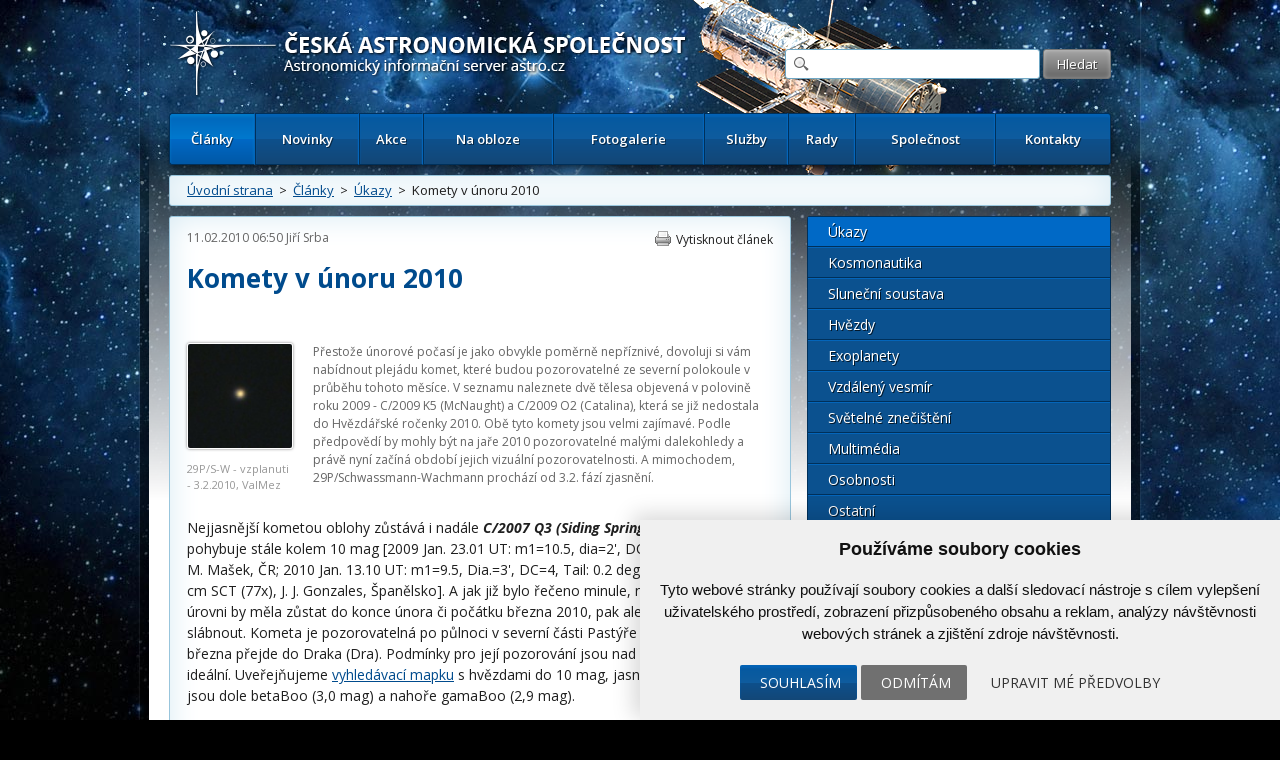

--- FILE ---
content_type: text/html; charset=UTF-8
request_url: https://www.astro.cz/clanky/ukazy/komety-v-unoru-2010.html
body_size: 16557
content:

<!doctype html>
<html lang="cs" dir="ltr">
<head>
	<meta charset="utf-8" />


    <meta name="author" content="Česká astronomická společnost" />
    <meta name="description" content="" />
    <meta name="viewport" content="width=device-width,initial-scale=1" />


<meta name="google-site-verification" content="PfLehoREKw6Cjta5g3PsM87_8NVh2CRAkeVaPxrr2Q0" /><meta name="robots" content="ALL,FOLLOW" /><meta property="fb:admins" content="100001234747629" />
		<meta name="fb_app_id" content="133224690036944" />
		<meta property="og:title" content="Komety v únoru 2010" />
		<meta property="og:type" content="article" />
		<meta property="og:site_name" content="ČAS" />
		<meta property="og:description" content="Nejjasnější kometou oblohy zůstává i nadále C/2007 Q3 (Siding Spring). Její jasnost se pohybuje" /><style>
            html {display: block !important;}
         </style>    <title>
		Komety v únoru 2010  |  Úkazy  |  Články | Astronomický informační server astro.cz	</title>
    
		<link href="https://fonts.googleapis.com/css?family=Open+Sans:300,300italic,400,400italic,600,600italic,700,700italic&amp;subset=latin,latin-ext" rel="stylesheet">
	<link rel="stylesheet" media="all" href="/_ui/css/main.css?5">
    <link rel="stylesheet" media="all" href="/style/autoSuggest.css">

<link rel="stylesheet" media="all" href="/_ui/css/jqueryUI/jquery-ui-1.8.23.custom.css">
<link rel="stylesheet" media="all" href="/_ui/css/jquery-ui-timepicker-addon.css">
<link rel="stylesheet" media="all" href="/_ui/css/responsive-tables.css">
<link href="/_ui/css/print.css" rel="stylesheet" media="print" />





<!--

<script src="/_ui/js/jquery-1.8.1.min.js"></script>
-->
<script src="https://ajax.googleapis.com/ajax/libs/jquery/1.8.1/jquery.min.js"></script><script src="https://cdnjs.cloudflare.com/ajax/libs/jquery-tools/1.2.7/jquery.tools.min.js"></script>
<script src="/_ui/js/jquery.plugin.js"></script>
<script src="/_ui/js/jquery.countdown.min.js"></script>
<script src="/_ui/js/jquery.countdown-cs.js"></script>
<!-- <script src="/_ui/js/jquery-ui-1.8.23.custom.min.js"></script> -->
<script type="text/javascript" src="https://ajax.googleapis.com/ajax/libs/jqueryui/1/jquery-ui.min.js"></script>
<script src="/_ui/js/jquery-ui-timepicker-addon.min.js"></script>
<script src="/_ui/js/jquery.colorbox-min.js"></script>
<script src="/_ui/js/responsive-tables.js"></script>
<script src="/script/jquery.autoSuggest.js"></script>



<!--
<script src="/script/all_in_one.js"></script>

-->



<!--[if lt IE 9]>
		<script src="http://html5shiv.googlecode.com/svn/trunk/html5.js"></script>
	<![endif]-->


	<!--[if lte IE 9]>
  	<link rel="stylesheet" type="text/css" media="all" href="/_ui/css/ie9.css">
	<![endif]-->
	<!--[if lte IE 8]>
  	<link rel="stylesheet" type="text/css" media="all" href="/_ui/css/ie8.css">
	<![endif]-->
	<!--[if lte IE 7]>
		<link rel="stylesheet" type="text/css" media="all" href="/_ui/css/ie.css">
	<![endif]--><script src="/_ui/js/main.js?4"></script><script type="text/javascript" src="/script/kalendar.js"></script>



<!-- Cookie Consent by https://www.CookieConsent.com -->
<script type="text/javascript" src="//www.cookieconsent.com/releases/4.0.0/cookie-consent.js" charset="UTF-8"></script>
<script type="text/javascript" charset="UTF-8">
document.addEventListener('DOMContentLoaded', function () {
cookieconsent.run({"notice_banner_type":"simple","consent_type":"express","palette":"light","language":"cs","page_load_consent_levels":["strictly-necessary"],"notice_banner_reject_button_hide":false,"preferences_center_close_button_hide":false,"website_name":"www.astro.cz","website_privacy_policy_url":""});


});


</script>


<!-- Google Tag Manager -->
<script>

var dataLayer = window.dataLayer || [];
function gtag(){
    dataLayer.push(arguments)
}

gtag('consent', 'default', {
    'ad_storage': 'denied',
    'analytics_storage': 'denied',
    'personalization_storage': 'denied',
    'functionality_storage': 'denied'
});

</script>

<!-- Google Tag Manager -->
<script>(function(w,d,s,l,i){w[l]=w[l]||[];w[l].push({'gtm.start':
new Date().getTime(),event:'gtm.js'});var f=d.getElementsByTagName(s)[0],
j=d.createElement(s),dl=l!='dataLayer'?'&l='+l:'';j.async=true;j.src=
'https://www.googletagmanager.com/gtm.js?id='+i+dl;f.parentNode.insertBefore(j,f);
})(window,document,'script','dataLayer','GTM-5S35R69');</script>
<!-- End Google Tag Manager -->


<!-- Unnamed script -->
<script type="text/plain" cookie-consent="functionality">


</script>
<!-- end of Unnamed script-->

<!-- Unnamed script -->
<script type="text/plain" cookie-consent="functionality">

    gtag('consent', 'update', {
        'functionality_storage': 'granted'
    });

</script>
<!-- end of Unnamed script-->

<!-- Unnamed script -->
<script type="text/plain" cookie-consent="tracking">

    gtag('consent', 'update', {
        'analytics_storage': 'granted'
    });


</script>
<!-- end of Unnamed script-->

<!-- Unnamed script -->
<script type="text/plain" cookie-consent="targeting">
    gtag('consent', 'update', {
        'ad_storage': 'granted'
    });

</script>
<!-- end of Unnamed script-->

    <!-- Hotjar Tracking Code for www.astro.cz -->
<script type="text/plain" cookie-consent="tracking">
    (function(f,b){
        var c;
        f.hj=f.hj||function(){(f.hj.q=f.hj.q||[]).push(arguments)};
        f._hjSettings={hjid:25765, hjsv:3};
        c=b.createElement("script");c.async=1;
        c.src="//static.hotjar.com/c/hotjar-25765.js?sv=3";
        b.getElementsByTagName("head")[0].appendChild(c);
    })(window,document);
</script>

</head>

<body>

<!-- Google Tag Manager (noscript) -->
<noscript><iframe src="https://www.googletagmanager.com/ns.html?id=GTM-5S35R69"
height="0" width="0" style="display:none;visibility:hidden"></iframe></noscript>
<!-- End Google Tag Manager (noscript) -->


	<div id="fb-root"></div>
	<script type="text/plain" cookie-consent="tracking">(function(d, s, id) {
			var js, fjs = d.getElementsByTagName(s)[0];
			if (d.getElementById(id)) return;
			js = d.createElement(s); js.id = id;
			js.src = "//connect.facebook.net/cs_CZ/all.js#xfbml=1";
			fjs.parentNode.insertBefore(js, fjs);
	}(document, 'script', 'facebook-jssdk'));</script>



<!-- / gallery -->


					<div class="dialog" title="Fotogalerie">

						<div class="dialog-inner">

							<div class="gallery-window">

								
								

								<div class="gallery-thumbs">

									<div class="paging">
										<a href="#" class="prev-image">&lt;</a>
										<a href="#" class="next-image">&gt;</a>
									</div>
									<!-- / paging -->

									<div class="gallery-thumbs-inner">

										<!--
<a href="_media/images/img_5.jpg" class="active">
											<img src="http://dummy.mirtes.cz/122x122" alt="" class="image">
										</a>

										<a href="_media/images/img_6.jpg">
											<img src="http://dummy.mirtes.cz/122x122/ffffff" alt="" class="image">
										</a>

										<a href="_media/images/img_7.jpg">
											<img src="http://dummy.mirtes.cz/122x122/eeeeee" alt="" class="image">
										</a>
-->

									</div>
									<!-- / gallery-thumbs-inner -->

								</div>
								<!-- / gallery-thumbs -->
                                
                                
                                <div class="gallery-image">

									
                                    <a href="#" target="_blank" title="Zobrazit fotku v originálním rozlišení v nové záložce"><img src="" alt="" /></a>
                                    <div style="padding:  10px 0;"><a style="color: white;" class="btn" href="#" target="_blank">Zobrazit fotku v originálním rozlišení v nové záložce</a></div>
                                    <p class="desc"></p>

								</div>
                                <!-- / gallery-image -->
                                

							</div>
							<!-- / gallery-window -->

						</div>
						<!-- / dialog-inner -->

					</div>
					<!-- / dialog -->
<div class="container">

	<div class="container-inner">

		<nav id="accessibility-nav">
			<ol>
				<li><a href="#navigation">Přejít k navigaci</a></li>
				<li><a href="#content">Přejít na obsah</a></li>
				<li><a href="#sidebar">Přejít k postrannímu sloupci</a></li>
				<li><a href="http://www.ippi.cz/klavesove-zkratky/zakladni.html" accesskey="1">Klávesové zkratky</a>
			</ol>
		</nav>
		<!-- / accessibility-nav -->
		<hr />

		<header id="header">

						<a href="/" rel="home" title="Přejít na domovskou stránku" class="site-name" accesskey="2"><span>Česká astronomická společnost - Informační astronomický server</span></a>
						<div class="login" style="visibility: hidden;">
				<a href="#">Přihlášení</a> &nbsp;|&nbsp;
				<a href="#">Registrace</a>
			</div>
			<!-- / login -->

			<form class="search" method="get" action="/hledat.html">
				<fieldset>
					<input type="text" class="glass" name="hledat" />
                    <input type="hidden" name="novinky" value="1" />
                    <input type="hidden" name="clanky" value="1" />
					<input type="submit" value="Hledat" name="vyhledat"/>
				</fieldset>
			</form>
			<!-- / search -->

			<nav id="navigation">
				<a href="#" class="toggle-menu">Zobrazit menu</a>
                <ul><li class="active"><a href="/clanky.html">Články</a></li><li><a href="/novinky.html">Novinky</a></li><li><a href="/kalendar-akci.html">Akce</a></li><li><a href="/na-obloze.html">Na obloze</a></li><li><a href="/fotogalerie.html">Fotogalerie</a></li><li><a href="/sluzby.html">Služby</a></li><li><a href="/rady.html">Rady</a></li><li><a href="/spolecnost.html">Společnost</a></li><li><a href="/kontakty.html">Kontakty</a></li></ul>
			</nav>
			<!-- / navigation -->

		</header>
		<!-- / header -->
		<hr />

        <div class="box box-breadcrumbs box-breadcrumbs"><a href="/">Úvodní strana</a> &nbsp;>&nbsp; <a href="/clanky.html">Články</a> &nbsp;>&nbsp; <a href="/clanky/ukazy.html">Úkazy</a> &nbsp;>&nbsp; Komety v únoru 2010</div>

		<!-- / box -->



		<section id="content" class="">
<article class="box article article-detail"><header><div class="detail-header">
                        <time datetime="11.02.2010 06:50">11.02.2010 06:50</time>
                        <a href='/autori/jiri-srba.html'>Jiří Srba</a>
                        <a class="print" href="#">Vytisknout článek</a>
                        <!-- <a class="pdf" href="#">Uložit jako PDF</a> -->
                        </div><h1>Komety v únoru 2010</h1><p class='perex'><P><figure class='zarovnani_left' style='width: 106px'><a href="/_data/images/news/2010/02/09/29pxl.jpg" class="gallery-thumb"  title="29P/S-W - vzplanuti - 3.2.2010, ValMez"><img src='/_data/images/news/2010/02/09/29pxl_s.jpg'  alt="29P/S-W - vzplanuti - 3.2.2010, ValMez" title="29P/S-W - vzplanuti - 3.2.2010, ValMez" /></a><figcaption>29P/S-W - vzplanuti - 3.2.2010, ValMez</figcaption></figure>Přestože únorové počasí je jako obvykle poměrně nepříznivé, dovoluji si vám nabídnout plejádu komet, které budou pozorovatelné ze severní polokoule v průběhu tohoto měsíce. V seznamu naleznete dvě tělesa objevená v polovině roku 2009 - C/2009 K5 (McNaught) a C/2009 O2 (Catalina), která se již nedostala do Hvězdářské ročenky 2010. Obě tyto komety jsou velmi zajímavé. Podle předpovědí by mohly být na jaře 2010 pozorovatelné malými dalekohledy a právě nyní začíná období jejich vizuální pozorovatelnosti. A mimochodem, 29P/Schwassmann-Wachmann prochází od 3.2. fází zjasnění.</P></p></header><div class='hlavni_obsah'><p>Nejjasnější kometou oblohy zůstává i nadále <em><strong>C/2007 Q3 (Siding Spring)</strong></em>. Její jasnost se pohybuje stále kolem 10 mag [2009 Jan. 23.01 UT: m1=10.5, dia=2', DC=5, N25cm (48x), M. Mašek, ČR; 2010 Jan. 13.10 UT: m1=9.5, Dia.=3', DC=4, Tail: 0.2 deg. in PA 270 deg, 20 cm SCT (77x), J. J. Gonzales, Španělsko]. A jak již bylo řečeno minule, na zhruba této úrovni by měla zůstat do konce února či počátku března 2010, pak ale začne rapidně slábnout. Kometa je pozorovatelná po půlnoci v severní části Pastýře (Boo) a počátkem března přejde do Draka (Dra). Podmínky pro její pozorování jsou nad ránem prakticky ideální. Uveřejňujeme <a onclick="window.open(this.href,'','resizable=yes,location=no,menubar=no,scrollbars=yes,status=no,toolbar=no,fullscreen=no,dependent=no,width=400,height=600,status'); return false" href="http://www.astrovm.cz/userfiles/image/odborne/mph/mapy-komet/88p-07q3.png">vyhledávací mapku</a> s hvězdami do 10 mag, jasné hvězdy vpravo jsou dole betaBoo (3,0 mag) a nahoře gamaBoo (2,9 mag).<br />
<br />
Prakticky v maximu jasnosti a taktéž na hranici 10 mag je i krátkoperiodická kometa <strong><em>81P/Wild</em></strong> [2009 Jan. 23.03 UT: m1=10.0, dia=4', DC=3, N25cm (48x), M. Mašek, ČR; 2010 Jan. 13.09 UT: m1=9.7, Dia.=3.5', DC=3/, Tail: 0.1 deg. in PA 290 deg, 20 cm SCT (100x), J. J. Gonzales, Španělsko]. Kometa projde přísluním 22. února 2010 a počátkem března by mohla být ještě o něco jasnější než nyní, poté však začne rychle slábnout. Kometa je i v únoru dobře pozorovatelná v souhvězdí Panny (Vir), pohybuje se asi 4° severně od aVir (Spica). Uveřejňujeme <a onclick="window.open(this.href,'','resizable=yes,location=no,menubar=no,scrollbars=yes,status=no,toolbar=no,fullscreen=no,dependent=no,width=400,height=600,status'); return false" href="http://www.astrovm.cz/userfiles/image/odborne/mph/mapy-komet/29p-81p.png">vyhledávací mapku</a> s hvězdami do 11 mag, jasná hvězda vpravo je qVir.<span style="color: rgb(255, 0, 0);">*</span><br />
<br />
Další jasnou kometou na obloze by měla být <strong><em>88P/Howell</em></strong> ovšem aktuální vizuální pozorování chybějí. Vzhledem k tomu, že kometa je poměrně jasná na CCD, by určitě za pokus stála i vizuálně [2010 Jan. 6.72 UT : m1= 11.8 Dia= 2', Tel 0.5-m F/3 + ccd kai11k, exp. 60 s bin2 (No filter), comp.star: 13.2 mag (B-V=0.69), Francois Kugel, Francie]. Pozorovací podmínky ze severní polokoule jsou však stále dost nepříznivé. Kometa prochází souhvězdím Vodnáře (Aqr), v závěru února přejde do Ryb (Psc). Při elongaci 34° a deklinaci -8° (na počátku února 2010) je v době nautického soumraku stále jen 15° nad obzorem.  Navíc reálně bude pozorovatelná do poloviny února, snižuje se její elongace před konjunkcí se Sluncem. Kometa by již měla výrazně slábnout, ale jak vidíte na přiloženém pozorování, drží se ‚zuby, nehty‘.Uveřejňujeme <a onclick="window.open(this.href,'','resizable=yes,location=no,menubar=no,scrollbars=yes,status=no,toolbar=no,fullscreen=no,dependent=no,width=400,height=600,status'); return false" href="http://www.astrovm.cz/userfiles/image/odborne/mph/mapy-komet/88p-07q3.png">vyhledávací mapku</a> s hvězdami do 11 mag do poloviny února.<span style="color: rgb(255, 0, 0);">*</span><br />
 <br />
Pomalu již slábne další krátkoperiodická kometa <strong><em>118P/Shoemaker-Levy</em></strong>. V současnosti se její jasnost pohybuje kolem 12 mag, kometa je však obtížným objektem s nízkým stupněm kondenzace [2010 Jan. 12.90 UT: m1=11.5, Dia.=1.5', DC=2/, 20 cm SCT (100x), J.J. Gonzales, Španělsko]. Kometa se pohybuje na rozhraní Oriona (Ori), Býka (Tau) a Blíženců (Gem) a podmínky pro její pozorování jsou výborné, kulminuje kolem 21h SEČ ve výšce 50°. Naneštěstí prochází hustými oblastmi mléčné dráhy, <a onclick="window.open(this.href,'','resizable=yes,location=no,menubar=no,scrollbars=yes,status=no,toolbar=no,fullscreen=no,dependent=no,width=400,height=600,status'); return false" href="http://www.astrovm.cz/userfiles/image/odborne/mph/mapy-komet/118-217w.png">vyhledávací mapku</a> (společná s kometou 217P) obsahuje hvězdy jen do 11 mag.<br />
<br />
Překvapením jara by mohla být kometa <strong><em>C/2009 K5 (McNaught)</em></strong>, která se v průběhu února vyhoupne nad ranní východní obzor spolu se souhvězdím Štítu (Sct) a jižní částí Orla (Aql). Kometa projde přísluním ve vzdálenosti 1,4 AU od Slunce 30. dubna, a nejjasnější (možná kolem 10 mag) bude na přelomu dubna a května, když 18. dubna je nejblíže Zemi (1,26 AU). Již v současnosti by ale měla být podle předpovědi jasnější 14 mag. Uveřejňujeme <a onclick="window.open(this.href,'','resizable=yes,location=no,menubar=no,scrollbars=yes,status=no,toolbar=no,fullscreen=no,dependent=no,width=400,height=600,status'); return false" href="http://www.astrovm.cz/userfiles/image/odborne/mph/mapy-komet/09k5-09o2.png">vyhledávací mapku</a> pro druhou polovinu února s hvězdami do 10 mag, jasné hvězdy v horní části mapky jsou souhvězdí Štít (Sct).<br />
<br />
Dle očekávání již výrazně slábne překvapení podzimu, nová krátkoperiodická kometa <strong><em>217P/LINEAR</em></strong>. Její jasnost se v současnosti pohybuje těsně nad 13 mag [2010 Jan. 12.92 UT: m1=12.7, Dia.=1.2', DC=5, 20 cm SCT (133x); J.J. Gonzales, Španělsko]. Kometa se pohybuje na rozhraní Oriona (Ori) a Býka (Tau) a podmínky pro její pozorování jsou výborné, kulminuje kolem 21h SEČ ve výšce 55°, asi 5° severně od 118P. Stejně jako ona prochází hustými oblastmi mléčné dráhy, vyhledávací mapka (společná s kometou 217P) obsahuje hvězdy jen do 11 mag.<br />
<br />
Opět v aktivním stavu je kometa <strong><em>29P/Schwassmann-Wachmann</em></strong>, v průběhu ledna prodělala slabé zjasnění a její aktuální jasnost se pohybuje kolem 13 mag [2010 Jan. 25.76 UT: m1=13.2, Dia.=1.0 ...18-cm L + CCD ...A. Novichonok, vzdáleně Moorook, Australie]. Kometa je pozorovatelná prakticky po celou noc v souhvězdí Lva (Leo) nedaleko hvězdy Regulus a kulminuje ve výšce přes 50° nad obzorem. Uveřejňujeme <a onclick="window.open(this.href,'','resizable=yes,location=no,menubar=no,scrollbars=yes,status=no,toolbar=no,fullscreen=no,dependent=no,width=400,height=600,status'); return false" href="http://www.astrovm.cz/userfiles/image/odborne/mph/mapy-komet/29p-81p.png">vyhledávací mapku</a> s hvězdami do 13 mag (<span style="color: rgb(255, 0, 0);">3.2. prošla zjasněním ~ 11,5 mag</span>, viz <A HREF="http://www.astrovm.cz/cz/pro-navstevniky/novinky_obr/zjasneni-komety-29p/schwassmann-wachmann/347.html" target="blank">článek</A> na stránkách Hvězdárny Valašské Meziříčí).<span style="color: rgb(255, 0, 0);">*</span><br />
<br />
Výrazně zjasňovat by již v únoru měla kometa <strong><em>C/2009 O2 (Catalina)</em></strong>. Ve sledovaném období se bude pohybovat přes Orla (Aql) do Delfína (Del), Lištičky (Vul) a Labutě (Cyg) a bude pozorovatelná ráno před východem Slunce. V průběhu února se její pozorovací podmínky budou zlepšovat, v závěru měsíce je při nautickém svítání již 30° nad obzorem. Kometa bude rychle zjasňovat až na úroveň kolem 11 mag počátkem března, v maximu kolem 9 mag by měla být na přelomu března a dubna, 24. března je v přísluní. Uveřejňujeme <a onclick="window.open(this.href,'','resizable=yes,location=no,menubar=no,scrollbars=yes,status=no,toolbar=no,fullscreen=no,dependent=no,width=400,height=600,status'); return false" href="http://www.astrovm.cz/userfiles/image/odborne/mph/mapy-komet/09k5-09o2.png">vyhledávací mapku</a> pro druhou polovinu února s hvězdami do 10 mag, souhvězdí na mapce je … Delfín (Del).<br />
<br />
Pro strýčka příhodu opět uveřejňujeme také efemeridu <strong><em>157P/Tritton</em></strong>.</p>
<p><span style="color: rgb(255, 0, 0);">* </span><a onclick="window.open(this.href,'','resizable=yes,location=no,menubar=no,scrollbars=yes,status=no,toolbar=no,fullscreen=no,dependent=no,width=400,height=600,status'); return false" href="http://www.astrovm.cz/userfiles/image/odborne/mph/mapy-komet/88p-81p-n.png">orientační vyhledávací mapka</a><span> pro 29P, 81P, 88P</span><br />
<br />
<span style="font-size: smaller;"><span style="font-family: Courier New;">Efemeridy jmenovaných komet byly vytvořeny v programu Seichi Yoshidy Comet for Win a jsou uváděny v následujícím tvaru: Date (pro dané datum ve tvaru rrr-mm-dd.dd SEČ), R.A. - rektascenze (ss mm.mm), Decl. - deklinace (ss mm.mm), r - vzdálenost od Slunce v AU, d - vzdálenost od Země v AU, Elong. - elongace ve °, m1 - očekávaná jasnost v magnitudách (nemusí se shodovat s realitou, je vypočítána z foto-metrických parametrů) a Best Time - udává nejvhodnější čas (v SEČ, s přihlédnutím k pozici Měsíce) pro sledování dané komety, s doplněným údajem o jejím aktuálním azimutu (A - 0°=jih, 90°=západ) a výšce nad obzorem v daném okamžiku.</span></span><br />
<br />
<span style="font-family: Courier New;"><span style="font-size: smaller;">    Date         R.A.      Decl.     r       d     Elong   m1   Best Time(A, h)  <br />
<br />
29P/Schwassmann-Wachmann                                 MPC 42666<br />
<br />
2010- 2- 1.00   9 39.79   12 10.4   6.191   5.223   168   13.5  20:43 (284, 27)  <br />
2010- 2- 6.00   9 37.47   12 18.0   6.192   5.211   174   13.5   0:33 (  0, 52)  <br />
2010- 2-11.00   9 35.10   12 25.9   6.193   5.207   178   13.5   0:11 (  0, 52)  <br />
2010- 2-16.00   9 32.74   12 33.9   6.194   5.211   174   13.5  23:45 (  0, 53)  <br />
2010- 2-21.00   9 30.42   12 41.7   6.195   5.223   168   13.5  23:23 (  0, 53)  <br />
2010- 2-26.00   9 28.17   12 49.3   6.196   5.242   163   13.5   0:10 ( 25, 50)  <br />
2010- 3- 3.00   9 26.04   12 56.4   6.197   5.270   157   13.6  22:40 (  0, 53)  <br />
2010- 3- 8.00   9 24.06   13  3.0   6.198   5.304   152   13.6  22:18 (  0, 53)  <br />
<br />
81P/Wild                                                 MPC 59598<br />
<br />
2010- 2- 1.00  13 14.43   -5  1.8   1.613   0.951   112   10.0   6:20 ( 32, 30)  <br />
2010- 2- 6.00  13 23.62   -5 34.3   1.607   0.913   115    9.9   3:44 (349, 34)  <br />
2010- 2-11.00  13 32.29   -6  1.7   1.602   0.878   118    9.8   4:08 (  0, 34)  <br />
2010- 2-16.00  13 40.36   -6 23.8   1.599   0.845   121    9.7   3:57 (  0, 34)  <br />
2010- 2-21.00  13 47.75   -6 40.4   1.598   0.814   124    9.6   3:44 (  0, 33)  <br />
2010- 2-26.00  13 54.37   -6 51.5   1.598   0.786   127    9.5   3:31 (  0, 33)  <br />
2010- 3- 3.00  14  0.15   -6 57.1   1.600   0.760   131    9.5   4:30 ( 21, 31)  <br />
2010- 3- 8.00  14  5.03   -6 57.4   1.603   0.738   135    9.4   3:02 (  0, 33)  <br />
<br />
88P/Howell                                               MPC 66205<br />
<br />
2010- 2- 1.00  23 11.36   -7 55.6   1.797   2.528    33   13.2  18:07 ( 58, 15)  <br />
2010- 2- 6.00  23 23.54   -6 32.9   1.829   2.585    32   13.4  18:15 ( 62, 14)  <br />
2010- 2-11.00  23 35.41   -5 11.3   1.861   2.643    30   13.7  18:22 ( 66, 13)  <br />
2010- 2-16.00  23 46.99   -3 51.0   1.893   2.701    28   14.0  18:30 ( 70, 12)  <br />
2010- 2-21.00  23 58.31   -2 32.2   1.925   2.757    26   14.2  18:38 ( 74, 10)  <br />
2010- 2-26.00   0  9.36   -1 15.1   1.958   2.814    24   14.5  18:46 ( 78,  9)  <br />
2010- 3- 3.00   0 20.19    0  0.3   1.990   2.869    22   14.8  18:54 ( 82,  7)  <br />
2010- 3- 8.00   0 30.79    1 13.8   2.023   2.923    20   15.0  19:02 ( 86,  5)  <br />
<br />
118P/Shoemaker-Levy                                      MPC 66922<br />
<br />
2010- 2- 1.00   5 42.95   13 11.5   1.998   1.191   133   12.4  20:56 (  0, 53)  <br />
2010- 2- 6.00   5 44.91   13 53.3   2.003   1.232   128   12.6  20:38 (  0, 54)  <br />
2010- 2-11.00   5 47.69   14 34.5   2.009   1.277   124   12.7  20:21 (  0, 55)  <br />
2010- 2-16.00   5 51.27   15 14.4   2.015   1.325   120   12.9  20:05 (  0, 55)  <br />
2010- 2-21.00   5 55.62   15 52.7   2.023   1.376   116   13.1  21:30 ( 40, 50)  <br />
2010- 2-26.00   6  0.67   16 28.9   2.031   1.430   112   13.2  18:47 (339, 55)  <br />
2010- 3- 3.00   6  6.37   17  2.6   2.040   1.485   109   13.4  19:22 (  0, 57)  <br />
2010- 3- 8.00   6 12.66   17 33.6   2.049   1.542   105   13.6  19:08 (  0, 58)  <br />
<br />
157P/Tritton                                             MPC 66922<br />
<br />
2010- 2- 1.00   1 40.14   16 54.1   1.378   1.199    77   16.1  18:07 ( 30, 54)  <br />
2010- 2- 6.00   1 55.68   17 46.7   1.370   1.213    76   16.1  18:15 ( 35, 54)  <br />
2010- 2-11.00   2 11.85   18 38.1   1.365   1.229    75   16.1  18:22 ( 40, 54)  <br />
2010- 2-16.00   2 28.59   19 27.5   1.361   1.245    74   16.1  18:30 ( 44, 53)  <br />
2010- 2-21.00   2 45.87   20 13.8   1.360   1.263    73   16.1  18:38 ( 48, 53)  <br />
2010- 2-26.00   3  3.60   20 56.2   1.362   1.283    72   16.2  18:46 ( 52, 52)  <br />
2010- 3- 3.00   3 21.73   21 33.7   1.365   1.304    71   16.2  18:54 ( 56, 51)  <br />
2010- 3- 8.00   3 40.17   22  5.7   1.372   1.328    70   16.3  19:02 ( 59, 50)  <br />
<br />
217P/LINEAR                                              MPC 65648<br />
<br />
2010- 2- 1.00   5 32.99   15 36.3   2.098   1.314   131   15.2  20:46 (  0, 56)  <br />
2010- 2- 6.00   5 35.03   16 27.3   2.139   1.398   126   15.5  20:28 (  0, 57)  <br />
2010- 2-11.00   5 37.73   17 14.0   2.181   1.485   122   15.8  20:11 (  0, 57)  <br />
2010- 2-16.00   5 41.04   17 56.6   2.222   1.576   118   16.0  19:55 (  0, 58)  <br />
2010- 2-21.00   5 44.88   18 35.3   2.263   1.669   114   16.3   0:00 ( 83, 30)  <br />
2010- 2-26.00   5 49.21   19 10.4   2.303   1.765   110   16.5  18:47 (343, 58)  <br />
2010- 3- 3.00   5 53.96   19 42.0   2.344   1.862   106   16.8  19:09 (  0, 60)  <br />
2010- 3- 8.00   5 59.08   20 10.2   2.385   1.962   102   17.0  19:02 (  4, 60)  <br />
<br />
C/2007 Q3 (Siding Spring)                                MPC 61437<br />
<br />
2010- 2- 1.00  14 40.75   38 45.2   2.610   2.193   103    9.5   6:20 ( 23, 78)  <br />
2010- 2- 6.00  14 48.08   40 56.7   2.638   2.195   105    9.6   5:43 (  0, 81)  <br />
2010- 2-11.00  14 54.91   43  7.4   2.667   2.202   107    9.6   5:31 (  0, 83)  <br />
2010- 2-16.00  15  1.15   45 16.3   2.697   2.214   108    9.7   5:17 (  0, 85)  <br />
2010- 2-21.00  15  6.76   47 22.1   2.728   2.232   109    9.8   5:03 (  0, 87)  <br />
2010- 2-26.00  15 11.65   49 23.7   2.759   2.254   110    9.8   4:48 (  0, 89)  <br />
2010- 3- 3.00  15 15.78   51 20.2   2.790   2.282   110    9.9   4:30 (195, 89)  <br />
2010- 3- 8.00  15 19.08   53 10.6   2.823   2.314   110   10.0   4:16 (180, 87)<br />
<br />
C/2009 K5 (McNaught)                                     MPC 67973<br />
<br />
2010- 2- 1.00  18 19.87  -18 30.8   1.885   2.570    37   12.3   6:20 (314,  9)  <br />
2010- 2- 6.00  18 26.09  -16 38.2   1.841   2.467    41   12.1   6:13 (314, 12)  <br />
2010- 2-11.00  18 32.31  -14 34.5   1.799   2.361    44   11.9   6:06 (314, 14)  <br />
2010- 2-16.00  18 38.53  -12 17.5   1.758   2.252    48   11.7   5:58 (315, 17)  <br />
2010- 2-21.00  18 44.76   -9 45.2   1.719   2.142    51   11.5   5:49 (314, 20)  <br />
2010- 2-26.00  18 51.00   -6 55.0   1.681   2.030    55   11.3   5:39 (314, 23)  <br />
2010- 3- 3.00  18 57.30   -3 43.9   1.645   1.920    58   11.1   5:30 (313, 26)  <br />
2010- 3- 8.00  19  3.68   -0  8.4   1.611   1.811    62   10.9   5:19 (312, 29)  <br />
<br />
C/2009 O2 (Catalina)                                     MPEC 2010-B41<br />
<br />
2010- 2- 1.00  19 51.75    6 52.1   1.211   1.974    29   13.3   6:20 (280, 17)  <br />
2010- 2- 6.00  19 58.96    8 56.0   1.139   1.858    31   12.9   6:13 (279, 20)  <br />
2010- 2-11.00  20  7.16   11 18.4   1.068   1.735    33   12.5   6:06 (279, 22)  <br />
2010- 2-16.00  20 16.73   14  3.6   1.000   1.606    36   12.0   5:58 (277, 24)  <br />
2010- 2-21.00  20 28.29   17 16.6   0.934   1.473    38   11.5   5:49 (274, 27)  <br />
2010- 2-26.00  20 42.83   21  3.4   0.873   1.337    40   11.0   5:39 (271, 29)  <br />
2010- 3- 3.00  21  2.05   25 29.8   0.817   1.202    42   10.5   5:30 (265, 30)  <br />
2010- 3- 8.00  21 28.74   30 37.9   0.769   1.073    43   10.0   5:19 (258, 31)   <br />
</span></span><br />
<span style="font-size: smaller;"><span style="font-family: Courier New;"><br />
</span></span></p>

<p><span style="color: rgb(153, 51, 102);">Efemeridy všech pozorovatelných komet jsou pro zájemce dostupné na stránkách <i>International Comet Quarterly</i> (<a target="_blank" href="http://www.cfa.harvard.edu/iau/Ephemerides/Comets/index.html"><span style="color: rgb(153, 51, 102);">ICQ</span></a>), vyhledávací mapky (v odkazech) jsou připraveny pro tisk na A4. Další vám v případě zájmu <b>zhotovíme na požádání</b> a zašleme e-mailem.</span></p>

<p><u>Zdroje a odkazy:  <br />
</u></p>
<p><span style="font-size: smaller;">[1] International Comet Quarterly; <a href="http://www.cfa.harvard.edu/icq/icq.html" target="_blank">http://www.cfa.harvard.edu/icq/icq.html</a><br />
[2] Weekly Information about Bright Comets; <a href="http://www.aerith.net" target="_blank">www.aerith.net</a><br />
[3] BAA&Society for Popular Astronomy-Comet Section; <a href="http://www.ast.cam.ac.uk/~jds/" target="_blank">www.ast.cam.ac.uk/~jds/</a><br />
[4] VdS-Fachgruppe Kometen; <a href="http://http//kometen.fg-vds.de/fgk_hpe.htm" target="_blank">http//kometen.fg-vds.de/fgk_hpe.htm</a><br />
[5] Associazione Friulanda di Astronomia e Meteorologia; <a href="http://remanzacco.blogspot.com/" target="_blank">http://remanzacco.blogspot.com/</a><br />
[6] Rastreadores de Cometas (Španělsky), <a href="http://cometas.astronomiaonline.com/" target="_blank">http://cometas.astronomiaonline.com/</a><br />
[7] Společnost pro MeziPlanetární Hmotu (SMPH), <a href="http://smph.astro.cz" target="_blank">http://smph.astro.cz</a> </span></p>
<p><span style="font-size: smaller;">
<p style="margin-bottom: 0.0001pt;" class="MsoBodyText"><span style="color: red;"><o:p></o:p></span></p>
</span></p>
<p class="MsoBodyText" style="margin-bottom: 0.0001pt; line-height: 12pt;"><span style="font-size: smaller;"><!--[endif]--></span><o:p></o:p></p>
<DIV align=right><A HREF="http://www.astrovm.cz">Hvězdárna Valašské Meziříčí</A></DIV><p class='source'><br /> </p></div><br /><br /><div class="cleaner"></div><h3>O autorovi</h3><div class="author"><div class="author-left"><a href='/autori/jiri-srba.html'><img src="/images/uzivatele/jiri_srba_s.jpg" alt="Jiří Srba" title="Jiří Srba" /></a><h3><a href='/autori/jiri-srba.html'>Jiří Srba</a></h3><p><p>Narodil se v roce 1980 ve Vsetíně. Na střední škole začal navštěvovat astronomický kroužek při Hvězdárně Vsetín, kde se stal aktivním pozorovatelem meteorů a komet. Zde také publikoval své první populárně astronomické články. Je členem Společnosti pro meziplanetární hmotu (SMPH). Připravuje české překlady tiskových zpráv Evropské jižní observatoře.</p></p></div><div class="author-right"><h4><a href="/autori/jiri-srba.html">Další články autora (403)</a></h4><ul><li><a href='/clanky/exoplanety/astronomove-poprve-pozorovali-disk-kolem-hvezdy-v-cizi-galaxii.html'>Astronomové poprvé pozorovali disk kolem hvězdy v cizí galaxii</a></li><li><a href='/clanky/vzdaleny-vesmir/detekce-magnetickeho-pole-galaxie-v-dosud-nejvetsi-vzdalenosti.html'>Detekce magnetického pole galaxie v dosud největší vzdálenosti</a></li><li><a href='/clanky/vzdaleny-vesmir/dalekohledy-eso-pomahaji-odhalit-tajemstvi-neobvykleho-pulsaru.html'>Dalekohledy ESO pomáhají odhalit tajemství neobvyklého pulsaru</a></li><li><a href='/clanky/slunecni-soustava/tajemna-temna-skvrna-na-neptunu-poprve-pozorovana-z-povrchu-zeme.html'>Tajemná temná skvrna na Neptunu poprvé pozorována z povrchu Země</a></li><li><a href='/clanky/vzdaleny-vesmir/novy-typ-hvezdy-nabizi-vysvetleni-zahadneho-puvodu-magnetaru.html'>Nový typ hvězdy nabízí vysvětlení záhadného původu magnetarů</a></li></ul></div></div><div class="box box-highlight box-social"><div class="fb-like" data-send="false" data-layout="button_count" data-width="120" data-show-faces="true"></div> <a href="https://twitter.com/share" class="twitter-share-button">Tweet</a>
						<script>!function(d,s,id){var js,fjs=d.getElementsByTagName(s)[0];if(!d.getElementById(id)){js=d.createElement(s);js.id=id;js.src="//platform.twitter.com/widgets.js";fjs.parentNode.insertBefore(js,fjs);}}(document,"script","twitter-wjs");</script></div></article>
</section>
		<!-- / content -->
		<hr />

		<aside id="sidebar">
            
            <ul class="menu"><li class="active"><a href="/clanky/ukazy.html">Úkazy</a></li><li><a href="/clanky/kosmonautika.html">Kosmonautika</a></li><li><a href="/clanky/slunecni-soustava.html">Sluneční soustava</a></li><li><a href="/clanky/hvezdy.html">Hvězdy</a></li><li><a href="/clanky/exoplanety.html">Exoplanety</a></li><li><a href="/clanky/vzdaleny-vesmir.html">Vzdálený vesmír</a></li><li><a href="/clanky/svetelne-znecisteni.html">Světelné znečištění</a></li><li><a href="/clanky/multimedia.html">Multimédia</a></li><li><a href="/clanky/osobnosti.html">Osobnosti</a></li><li><a href="/clanky/ostatni.html">Ostatní</a></li><li><a href="/clanky/historie.html">Historie</a></li></ul><div class="box">
                        <h3><a href="/apod/">Astronomický snímek dne</a></h3>
                        <a class="image" href="/apod/" style="width: 268px; margin: 0 auto;max-width: 262px;">
                            <img alt="Base+572730" src="/apod_data/2026/01/NGC7023_Falk1024_box.jpg" style="max-width: 262px;"/>
                            <span>Tato kosmická mračna vykvetla ve vzdálenosti 1300 světelných let v úrodných hvězdných polích souhvězdí Kefeus
(Cepheus).
Mlhovina
NGC 7023
zvaná Kosatec není jedinou mlhovinou, která vyvolává <strong>Další informace »</strong></span>
                        </a>
                    </div><div class="box"><h3><a href="/fotogalerie/ceska-astrofotografie-mesice.html">Česká astrofotografie měsíce</a></h3><a href="/fotogalerie/ceska-astrofotografie-mesice.html?mesic=11&amp;rok=2025&id" class="image" style="width:262px; margin: 0 auto"><img alt="Tulip Nebula" src="/images/cam/2025_11/thumbs/2025_4q_11_020.jpg" /><span>Titul Česká astrofotografie měsíce za listopad 2025 obdržel snímek „Tulip Nebula“, jehož autorem je astrofotograf Peter Jurista
Víte, že nejkrásnější tulipán nekoupíte v Holandsku, ale objevíte jej na noční obloze? Zejména v létě vysoko nad našimi hlavami brázdí bůh Zeus, proměněný v Labuť, když<strong>Další informace »</strong></span></a></div><div class="box"><h3><a href="/kalendar-akci.html">Kalendář akcí</a></h3><a class="add" data-title="Také Vy se můžete aktivně podílet!" href="/spolecnost/nahlaste-nam-chystanou-akci.html">Vložte novou akci</a><a class="action" href="/kalendar-akci/odhaleni-pametni-desky.html">
                                        <time>24.01.2026</time>
                                        <strong>Odhalení pamětní desky</strong>
                                        </a><a class="action" href="/kalendar-akci/udeleni-nuslovy-ceny-za-rok-2025.html">
                                        <time>28.01.2026</time>
                                        <strong>Udělení Nušlovy ceny za rok 2025</strong>
                                        </a><a class="action" href="/kalendar-akci/den-hvezdaren-a-planetarii-v-iqlandii.html">
                                        <time>27.03.2026</time>
                                        <strong>Den hvězdáren a planetárií v iQLandii</strong>
                                        </a><a class="action" href="/kalendar-akci/den-hvezdaren-sezimovo-usti.html">
                                        <time>27.03.2026</time>
                                        <strong>Den hvězdáren - Sezimovo Ústí</strong>
                                        </a><a class="action" href="/kalendar-akci/den-hvezdaren-a-planetarii-chomutov.html">
                                        <time>27.03.2026</time>
                                        <strong>Den hvězdáren a planetárií. Chomutov</strong>
                                        </a><p class="more"><a href="/kalendar-akci.html">celý kalendář zde &raquo;</a></p></div><div class="box" >
	    		<div class="boxIn">
						<h3><a href="/odber-novinek.html">Odběr novinek a akcí</a></h3>
						<form method="post" action="/odber-novinek.html">
				    	<input class="text" type="text" name="odber_email" value="@"  style="width:185px;"/> <input class="submit" type="submit" name="odber_prihlasit" value="Přihlásit"/>
						      <input type="hidden" name="odber_prihlasit" />
                        </form>
						<div style="padding-top: 10px;"><a href="/odber-novinek.html">» informace o zasílání novinek a akcí</a></div>
				</div></div><div class="box"><a class="add" data-title="Také Vy se můžete aktivně podílet na tvorbě novinek!" href="/spolecnost/nahlaste-nam-novinku.html">Vložte svoji novinku</a><h3><a href="/novinky.html">Krátké novinky</a></h3><article class="article">
                        <header>
                            <time datetime="15.01.2026 20:30">15.01.2026 20:30</time>
                            <a href='/autori/martin-gembec.html'>Martin Gembec</a>
                        </header><h2>Crew Dragon úspěšně přistál</h2><p>Mise Crew-11 <a href="https://spaceflightnow.com/2026/01/15/crew-11-safely-splashes-down-after-shortened-mission/" target="_blank" rel="noopener">úspěšně skončila</a> přistáním kabiny Crew Dragon Endeavour do vln Tichého oceánu. Posádka ve složení Američané Mike Fincke a Zena Cardman, Japonec Kimiya Yui a Rus Oleg Platonov byla vyzvednuta lodí a je v pořádku. Posádka vypadala v pohodě, samozřejmě v rámci běžné procedury se od kabiny přesouvala na lehátku. Pohled na Crew Dragon sestupující atmosférou ze San Francisca publikoval <a href="https://x.com/elonmusk/status/2011725052459528282" target="_blank" rel="noopener">na svém profilu Nick Shelly</a>. Souhrn z tiskové konference na <a href="https://forum.kosmonautix.cz/viewtopic.php?t=5455&amp;start=11" target="_blank" rel="noopener">forum.kosmonautix.cz</a>.</p></article><article class="article">
                        <header>
                            <time datetime="13.01.2026 20:25">13.01.2026 20:25</time>
                            <a href='/autori/martin-gembec.html'>Martin Gembec</a>
                        </header><h2>Návrat Crew-11 ve středu 14. ledna</h2><p>Předčasný návrat mise Crew-11 z ISS je v plánu ve středu 14. ledna. jak bylo oznámeno dříve, důvodem předčasného návratu je zdravotní stav jednoho z členů posádky, který neumožňuje vyšetření nebo nápravu s vybavením, které je na ISS k dispozici. Michael Fincke tedy předal velení nad stanicí Sergeji Kuď-Sverčkovovi a na ISS zůstane pouze tříčlenná posádka Sojuzu složená s dvou Rusů a jednoho Američana. Odpojení od stanice je v plánu v 11:05 SEČ a přistání u Kalifornie 15. ledna v 9:40 SEČ.</p></article><article class="article">
                        <header>
                            <time datetime="11.01.2026 18:15">11.01.2026 18:15</time>
                            <a href='/autori/martin-gembec.html'>Martin Gembec</a>
                        </header><h2><a href="/novinky/horni-stupen-rakety-falcon-9-opet-spatren-nad-ceskem.html">Horní stupeň rakety Falcon 9 opět spatřen nad Českem</a></h2><p>Druhý stupeň rakety Falcon 9 obklopený oblakem po vypouštění paliva byl opět spatřen řadou pozorovatelů z Česka, jak se pomalu přesouval po obloze. Po startu z Kalifornie v USA, z kosmodromu Vandenberg, který proběhl 11. 1. 2026 ve 14:44 SEČ s misí Twilight, byl spatřen horní stupeň, když uvolňoval přebytečné palivo před deorbitací zpět do atmosféry, aby nevznikla případná kosmická tříšť. </p>
<p></p></article><article class="article">
                        <header>
                            <time datetime="23.12.2025 13:50">23.12.2025 13:50</time>
                            <a href='/autori/redakce-astro-cz.html'>Redakce Astro.cz</a>
                        </header><h2>Elektronické Kosmické rozhledy</h2><p>Milí členové České astronomické společnosti, dostává se vám na obrazovky první číslo elektronických Kosmických rozhledů, které by vám nadále měly přinášet aktuální informace z dění v České astronomické společnosti. Najdete je také v <a href="/spolecnost/kosmicke-rozhledy.html">archivu Kosmických rozhledů</a>.</p>
<p>Přeji vám krásné Vánoce (s aspoň trochou jasných nocí a třeba i s nějakým tím dalekohledem pod stromečkem) a optimistické vykročení do roku 2026 (tedy 6739 Scaligerovy juliánské periody).</p>
<p>Soňa Ehlerová předsedkyně ČAS</p></article><article class="article">
                        <header>
                            <time datetime="18.12.2025 10:45">18.12.2025 10:45</time>
                            <a href='/autori/martin-gembec.html'>Martin Gembec</a>
                        </header><h2>Jared Isaacman novým administrátorem NASA</h2><p>Americký senát poměrně výraznou většinou (67:30) schválil Jareda Isaacmena jako nového administrátora NASA. Tento miliardář se v minulosti stal známým díky programu Polaris, během něhož ve spolupráci se SpaceX realizoval dvě mise Crew Dreagonu <a data-analytics-id="inline-link" href="https://www.space.com/inspiration4-spacex.html" data-mrf-recirculation="inline-link" data-before-rewrite-localise="https://www.space.com/inspiration4-spacex.html"><u>Inspiration4</u></a> a <a data-analytics-id="inline-link" href="https://www.space.com/polaris-dawn-facts-about-mission" data-mrf-recirculation="inline-link" data-before-rewrite-localise="https://www.space.com/polaris-dawn-facts-about-mission"><u>Polaris Dawn</u></a>. Přes jeho užší vazby na Elona Muska je jeho jmenování přijímáno mezi zájemci o kosmonautiku spíše pozitivně. Jeho hlavním úkolem bude dostat astronauty zpět na Měsíc v rámci programu Artemis a zároveň bude zajímavé sledovat, jak se mu podaří udržet při životě již rozjeté vědecké programy.</p></article><p class="more"><a href="/novinky.html">více novinek &raquo;</a></p></div>
		</aside>
		<!-- / sidebar -->
		<hr /><div class="thirds"><div class="editbox_klik" id="editbox_118"><div class="editbox"><div class="third"><a class="image contest" href="http://olympiada.astro.cz/"><img alt="" src="https://www.astro.cz/images/obrazky/original/066859.png" /> <span>Otestujte své znalosti</span> </a></div>

<div class="third"><a class="image contest" href="http://www.zeremevesmir.cz/" target="_blank"><img alt="" src="https://www.astro.cz/images/obrazky/original/055585.jpg" /> <span>Pro nenasytné dychtivce...</span> </a></div>

<div class="third"><a class="image contest" href="https://www.astro.cz/spolecnost/keplerovo-muzeum.html" target="_blank"><img alt="" src="https://www.astro.cz/images/obrazky/original/096959.png" /> <span>Keplerovo muzeum</span> </a></div>

<div class="third">&nbsp;</div>
</div></div></div><div class="thirds"></div>

<div class="thirds">

			<div class="third third-action">
            <h3><a href="/clanky/ukazy/3-vesmirny-tyden-2026.html">3. vesmírný týden 2026</a></h3><a href="/clanky/ukazy/3-vesmirny-tyden-2026.html" title="Další informace"><img src="/images/obrazky/ctverec/155383.jpg" alt="3. vesmírný týden 2026"></a><p>Přehled událostí na obloze a v kosmonautice od 12. 1. do 18. 1. 2026. Měsíc mezi poslední čtvrtí a novem je vidět ráno a dopoledne. Večer je jihozápadem Saturn s Neptunem a nad jihovýchodem jsou Jupiter a Uran. Tři nejmenší planety jsou v zorném poli koronografu SOHO. Aktivita Slunce je trochu zvýšená a nastala i slabší polární záře. Po startu Falconu 9 z Kalifornie mohli pozorovatelé v Evropě spatřit jeho horní stupeň, když vypouštěl zbytky paliva před deorbitací. Mise Crew-11 na ISS končí asi o měsíc dříve pro zdravotní potíže jednoho z členů. Je možné, že 17. ledna začne vývoz rakety SLS mise Artemis II kolem Měsíce. Před 40 lety sledovala sonda Voyager 2 zblízka planetu Uran.</p><p class="more">
    					<a href="/clanky/ukazy/3-vesmirny-tyden-2026.html">Další informace »</a>
    				</p>
			</div>
			<!-- / third -->

			
<div class="third third-action"><h3><a href="/fotogalerie/ceska-astrofotografie-mesice.html">Česká astrofotografie měsíce</a></h3><a href="/fotogalerie/ceska-astrofotografie-mesice.html?mesic=11&amp;rok=2025&id" class="" style="width:262px; margin: 0 auto"><img alt="Tulip Nebula" src="/images/cam/2025_11/thumbs/2025_4q_11_020.jpg" /></a><p>Titul Česká astrofotografie měsíce za listopad 2025 obdržel snímek „Tulip Nebula“, jehož autorem je astrofotograf Peter Jurista
Víte, že nejkrásnější tulipán nekoupíte v Holandsku, ale objevíte jej na noční obloze? Zejména v létě vysoko nad našimi hlavami brázdí bůh Zeus, proměněný v Labuť, když</p><p class="more"><a href="/fotogalerie/ceska-astrofotografie-mesice.html?mesic=11&amp;rok=2025&id">Další informace »</a></p></div>				
			
			<!-- / third -->

			<div class="third third-action">
            
            <h3>Poslední čtenářská fotografie</h3><a href="/fotogalerie/ctenarske-fotogalerie/nejnovejsi-fotografie-ctenaru.html" title="Další informace"><img src="/galerie_ctenarska/box/155389.jpg" alt="Falkon 9"></a><p>Náhodné pozorování při podvečerním výstupu na Plešivec.</p><p class="more">
					<a href="/fotogalerie/ctenarske-fotogalerie/nejnovejsi-fotografie-ctenaru.html">Další informace »</a>
				</p>			</div>
			<!-- / third -->

		</div>
		<!-- / thirds -->
        
        



		<div class="box box-grey">

			<div class="links"><div class="editbox_klik" id="editbox_102"><div class="editbox"><h3>Zajímavé odkazy</h3>

<ul>
	<li><a href="/sluzby/tiskova-prohlaseni.html">Tisková prohlášení ČAS</a></li>
	<li><a href="/sluzby/tiskove-zpravy.html">Tiskové zprávy ČAS</a></li>
	<li><a href="http://olympiada.astro.cz" target="_blank">Astronomická olympiáda</a></li>
	<li><a href="http://www.eso.org/public/czechrepublic/">Tiskové zprávy ESO</a></li>
	<li><a href="http://www.esa.int/esaCP/Czech.html" target="_blank">České stránky ESA</a></li>
	<li><a href="/sluzby/video.html">NASA TV</a></li>
</ul>
</div></div></div><div class="links"><div class="editbox_klik" id="editbox_101"><div class="editbox"><h3>Další astronomické informace</h3>

<ul>
	<li><a href="http://svetelneznecisteni.cz/" target="_blank">Světelné znečištění</a></li>
	<li><a href="http://dc.czechnationalteam.cz/" target="_blank">Astronomické výpočty</a></li>
	<li><a href="/rady.html">Rady a tipy</a></li>
	<li><a href="/rady/zajimave-odkazy/astronomie-v-ceskych-sdelovacich-prostredcich.html">Astronomie v médiích</a></li>
	<li><a href="/rady/interaktivni-mapa-astronomie-v-ceske-republice.html">Mapa astronomie v Česku</a></li>
	<li><a href="http://www.astro-forum.cz" target="_blank">Astronomické fórum</a></li>
</ul></div></div></div><div class="links"><div class="editbox_klik" id="editbox_103"><div class="editbox"><h3>Vybrané weby ČAS</h3>

<ul>
	<li><a href="http://hvezdy.astro.cz" target="_blank">Hvězdy</a></li>
	<li><a href="http://objekty.astro.cz" target="_blank">Galaxie</a></li>
	<li><a href="http://planetky.astro.cz" target="_blank">Planetky</a></li>
	<li><a href="http://ukazy.astro.cz" target="_blank">Optické úkazy v atmosféře</a></li>
	<li><a href="http://planety.astro.cz" target="_blank">Sluneční soustava</a></li>
	<li><a href="http://www.kommet.cz" target="_blank">Komety a meteory</a></li>
</ul>
</div></div></div>
		</div>
		<!-- / box -->

		<footer class="footer">

			<div class="footer-left">
				&copy; 2026 <a href="https://www.astro.cz/spolecnost.html">Česká astronomická společnost</a> | <a href="http://www.hvezdarna.cz" target="_blank">Hvězdárna a planetárium Brno spolupracuje se serverem Astro.cz</a>
			</div>
			<!-- / footer-right -->

			<div class="footer-right">

				<div class="icons">
					<a href="/apod/rss/dnes-rss20.xml" class="rss rss_apod" title="Astronomický snímek dne - APOD">RSS<span>&nbsp;</span></a>
                    <a href="/rss/rss_2_00_astro.cz_news.xml" class="rss rss_clanky" title="Články z astro.cz">RSS<span>&nbsp;</span></a>
                    <a href="/rss/rss_2_00_astro.cz_hot_news.xml" class="rss" title="Novinky z astro.cz">RSS<span>&nbsp;</span></a>
					<a href="http://www.youtube.com/user/CeskaAstronomSpol" class="yt" title="Youtube">Youtube<span>&nbsp;</span></a>
					<a href="https://www.facebook.com/CeskaAstronomickaSpolecnost" class="fb" title="Facebook">Facebook<span>&nbsp;</span></a>
					<a href="https://twitter.com/astroCZ" class="tw" title="Twitter">Twitter<span>&nbsp;</span></a>
					<i>&nbsp;</i>
				</div>
				<!-- / icons -->
			</div>
			<!-- / footer-right -->

		</footer>
		<!-- / .footer -->

	</div>
	<!-- / container-inner -->

	<footer id="footer">
        <div><a href="#" id="open_preferences_center">Nastavení cookies</a></div>
		Webdesign: <a href="http://www.medio.cz/" title="Medio Interactive s.r.o. — až o 42% webovější než obyčejné weby">Medio interactive</a>, Redakční systém <a href="http://www.ibis-cms.cz">Ibis CMS</a>: <a href="http://www.webconsult.cz" title="Kvalita, kterou Vaši zákazníci ocení!">WebConsult.cz</a>

        
	</footer>
	<!-- / #footer -->

</div>
<!-- / container -->




</body>
</html>




--- FILE ---
content_type: text/javascript
request_url: https://www.astro.cz/script/jquery.autoSuggest.js
body_size: 4058
content:
 /*
 * AutoSuggest
 * Copyright 2009-2010 Drew Wilson
 * www.drewwilson.com
 * code.drewwilson.com/entry/autosuggest-jquery-plugin
 *
 * Version 1.4   -   Updated: Mar. 23, 2010
 *
 * This Plug-In will auto-complete or auto-suggest completed search queries
 * for you as you type. You can add multiple selections and remove them on
 * the fly. It supports keybord navigation (UP + DOWN + RETURN), as well
 * as multiple AutoSuggest fields on the same page.
 *
 * Inspied by the Autocomplete plugin by: J�rn Zaefferer
 * and the Facelist plugin by: Ian Tearle (iantearle.com)
 *
 * This AutoSuggest jQuery plug-in is dual licensed under the MIT and GPL licenses:
 *   http://www.opensource.org/licenses/mit-license.php
 *   http://www.gnu.org/licenses/gpl.html
 */

(function($){
	$.fn.autoSuggest = function(data, options) {
		var defaults = { 
			asHtmlID: false,
			startText: "Enter Name Here",
			emptyText: "No Results Found",
			preFill: {},
			limitText: "No More Selections Are Allowed",
			selectedItemProp: "value", //name of object property
			selectedValuesProp: "value", //name of object property
			searchObjProps: "value", //comma separated list of object property names
			queryParam: "q",
			retrieveLimit: false, //number for 'limit' param on ajax request
			extraParams: "",
			matchCase: false,
			minChars: 1,
			keyDelay: 400,
			resultsHighlight: true,
			neverSubmit: false,
			selectionLimit: false,
			showResultList: true,
		  	start: function(){},
		  	selectionClick: function(elem){},
		  	selectionAdded: function(elem){},
		  	selectionRemoved: function(elem){ elem.remove(); },
		  	formatList: false, //callback function
		  	beforeRetrieve: function(string){ return string; },
		  	retrieveComplete: function(data){ return data; },
		  	resultClick: function(data){},
		  	resultsComplete: function(){}
	  	};  
	 	var opts = $.extend(defaults, options);	 	
		
		var d_type = "object";
		var d_count = 0;
		if(typeof data == "string") {
			d_type = "string";
			var req_string = data;
		} else {
			var org_data = data;
			for (k in data) if (data.hasOwnProperty(k)) d_count++;
		}
		if((d_type == "object" && d_count > 0) || d_type == "string"){
			return this.each(function(x){
				if(!opts.asHtmlID){
					x = x+""+Math.floor(Math.random()*100); //this ensures there will be unique IDs on the page if autoSuggest() is called multiple times
					var x_id = "as-input-"+x;
				} else {
					x = opts.asHtmlID;
					var x_id = x;
				}
				opts.start.call(this);
				var input = $(this);
				input.attr("autocomplete","off").addClass("as-input").attr("id",x_id).val(opts.startText);
				var input_focus = false;
				
				// Setup basic elements and render them to the DOM
				input.wrap('<ul class="as-selections" id="as-selections-'+x+'"></ul>').wrap('<li class="as-original" id="as-original-'+x+'"></li>');
				var selections_holder = $("#as-selections-"+x);
				var org_li = $("#as-original-"+x);				
				var results_holder = $('<div class="as-results" id="as-results-'+x+'"></div>').hide();
				var results_ul =  $('<ul class="as-list"></ul>');
				var values_input = $('<input type="hidden" class="as-values" name="as_values_'+x+'" id="as-values-'+x+'" />');
				var prefill_value = "";
				if(typeof opts.preFill == "string"){
					var vals = opts.preFill.split(",");					
					for(var i=0; i < vals.length; i++){
						var v_data = {};
						v_data[opts.selectedValuesProp] = vals[i];
						if(vals[i] != ""){
							add_selected_item(v_data, "000"+i);	
						}		
					}
					prefill_value = opts.preFill;
				} else {
					prefill_value = "";
					var prefill_count = 0;
					for (k in opts.preFill) if (opts.preFill.hasOwnProperty(k)) prefill_count++;
					if(prefill_count > 0){
						for(var i=0; i < prefill_count; i++){
							var new_v = opts.preFill[i][opts.selectedValuesProp];
							if(new_v == undefined){ new_v = ""; }
							prefill_value = prefill_value+new_v+",";
							if(new_v != ""){
								add_selected_item(opts.preFill[i], "000"+i);	
							}		
						}
					}
				}
				if(prefill_value != ""){
					input.val("");
					var lastChar = prefill_value.substring(prefill_value.length-1);
					if(lastChar != ","){ prefill_value = prefill_value+","; }
					values_input.val(","+prefill_value);
					$("li.as-selection-item", selections_holder).addClass("blur").removeClass("selected");
				}
				input.after(values_input);
				selections_holder.click(function(){
					input_focus = true;
					input.focus();
				}).mousedown(function(e){ input_focus = false;}).after(results_holder);	

				var timeout = null;
				var prev = "";
				var totalSelections = 0;
				var tab_press = false;
				
				// Handle input field events
				input.focus(function(){			
					if($(this).val() == opts.startText && values_input.val() == ""){
						$(this).val("");
					} else if(input_focus){
						$("li.as-selection-item", selections_holder).removeClass("blur");
						if($(this).val() != ""){
							results_ul.css("width",selections_holder.outerWidth());
							results_holder.show();
						}
					}
					input_focus = true;
					return true;
				}).blur(function(e){
					if($(this).val() == "" && values_input.val() == "" && prefill_value == ""){
						$(this).val(opts.startText);
					} else if(input_focus){
						$("li.as-selection-item", selections_holder).addClass("blur").removeClass("selected");
						results_holder.hide();
					}				
				}).keydown(function(e) {
					// track last key pressed
					lastKeyPressCode = e.keyCode;
					first_focus = false;
					switch(e.keyCode) {
						case 38: // up
							e.preventDefault();
							moveSelection("up");
							break;
						case 40: // down
							e.preventDefault();
							moveSelection("down");
							break;
						case 8:  // delete
							if(input.val() == ""){							
								var last = values_input.val().split(",");
								last = last[last.length - 2];
								selections_holder.children().not(org_li.prev()).removeClass("selected");
								if(org_li.prev().hasClass("selected")){
									values_input.val(values_input.val().replace(","+last+",",","));
									opts.selectionRemoved.call(this, org_li.prev());
								} else {
									opts.selectionClick.call(this, org_li.prev());
									org_li.prev().addClass("selected");		
								}
							}
							if(input.val().length == 1){
								results_holder.hide();
								 prev = "";
							}
							if($(":visible",results_holder).length > 0){
								if (timeout){ clearTimeout(timeout); }
								timeout = setTimeout(function(){ keyChange(); }, opts.keyDelay);
							}
							break;
						case 9: case 188:  // tab or comma
							tab_press = true;
							var i_input = input.val().replace(/(,)/g, "");
							if(i_input != "" && values_input.val().search(","+i_input+",") < 0 && i_input.length >= opts.minChars){	
								e.preventDefault();
								var n_data = {};
								n_data[opts.selectedItemProp] = i_input;
								n_data[opts.selectedValuesProp] = i_input;																				
								var lis = $("li", selections_holder).length;
								add_selected_item(n_data, "00"+(lis+1));
								input.val("");
							}
						case 13: // return
							tab_press = false;
							var active = $("li.active:first", results_holder);
							if(active.length > 0){
								active.click();
								results_holder.hide();
							}
							if(opts.neverSubmit || active.length > 0){
								e.preventDefault();
							}
							break;
						default:
							if(opts.showResultList){
								if(opts.selectionLimit && $("li.as-selection-item", selections_holder).length >= opts.selectionLimit){
									results_ul.html('<li class="as-message">'+opts.limitText+'</li>');
									results_holder.show();
								} else {
									if (timeout){ clearTimeout(timeout); }
									timeout = setTimeout(function(){ keyChange(); }, opts.keyDelay);
								}
							}
							break;
					}
				});
				
				function keyChange() {
					// ignore if the following keys are pressed: [del] [shift] [capslock]
					if( lastKeyPressCode == 46 || (lastKeyPressCode > 8 && lastKeyPressCode < 32) ){ return results_holder.hide(); }
					var string = input.val().replace(/[\\]+|[\/]+/g,"");
					if (string == prev) return;
					prev = string;
					if (string.length >= opts.minChars) {
						selections_holder.addClass("loading");
						if(d_type == "string"){
							var limit = "";
							if(opts.retrieveLimit){
								limit = "&limit="+encodeURIComponent(opts.retrieveLimit);
							}
							if(opts.beforeRetrieve){
								string = opts.beforeRetrieve.call(this, string);
							}
							$.getJSON(req_string+"?"+opts.queryParam+"="+encodeURIComponent(string)+limit+opts.extraParams, function(data){ 
								d_count = 0;
								var new_data = opts.retrieveComplete.call(this, data);
								for (k in new_data) if (new_data.hasOwnProperty(k)) d_count++;
								processData(new_data, string); 
							});
						} else {
							if(opts.beforeRetrieve){
								string = opts.beforeRetrieve.call(this, string);
							}
							processData(org_data, string);
						}
					} else {
						selections_holder.removeClass("loading");
						results_holder.hide();
					}
				}
				var num_count = 0;
				function processData(data, query){
					if (!opts.matchCase){ query = query.toLowerCase(); }
					var matchCount = 0;
					results_holder.html(results_ul.html("")).hide();
					for(var i=0;i<d_count;i++){				
						var num = i;
						num_count++;
						var forward = false;
						if(opts.searchObjProps == "value") {
							var str = data[num].value;
						} else {	
							var str = "";
							var names = opts.searchObjProps.split(",");
							for(var y=0;y<names.length;y++){
								var name = $.trim(names[y]);
								str = str+data[num][name]+" ";
							}
						}
						if(str){
							if (!opts.matchCase){ str = str.toLowerCase(); }				
							if(str.search(query) != -1 && values_input.val().search(","+data[num][opts.selectedValuesProp]+",") == -1){
								forward = true;
							}	
						}
						if(forward){
							var formatted = $('<li class="as-result-item" id="as-result-item-'+num+'"></li>').click(function(){
									var raw_data = $(this).data("data");
									var number = raw_data.num;
									if($("#as-selection-"+number, selections_holder).length <= 0 && !tab_press){
										var data = raw_data.attributes;
										input.val("").focus();
										prev = "";
										add_selected_item(data, number);
										opts.resultClick.call(this, raw_data);
										results_holder.hide();
									}
									tab_press = false;
								}).mousedown(function(){ input_focus = false; }).mouseover(function(){
									$("li", results_ul).removeClass("active");
									$(this).addClass("active");
								}).data("data",{attributes: data[num], num: num_count});
							var this_data = $.extend({},data[num]);
							if (!opts.matchCase){ 
								var regx = new RegExp("(?![^&;]+;)(?!<[^<>]*)(" + query + ")(?![^<>]*>)(?![^&;]+;)", "gi");
							} else {
								var regx = new RegExp("(?![^&;]+;)(?!<[^<>]*)(" + query + ")(?![^<>]*>)(?![^&;]+;)", "g");
							}
							
							if(opts.resultsHighlight){
								this_data[opts.selectedItemProp] = this_data[opts.selectedItemProp].replace(regx,"<em>$1</em>");
							}
							if(!opts.formatList){
								formatted = formatted.html(this_data[opts.selectedItemProp]);
							} else {
								formatted = opts.formatList.call(this, this_data, formatted);	
							}
							results_ul.append(formatted);
							delete this_data;
							matchCount++;
							if(opts.retrieveLimit && opts.retrieveLimit == matchCount ){ break; }
						}
					}
					selections_holder.removeClass("loading");
					if(matchCount <= 0){
						results_ul.html('<li class="as-message">'+opts.emptyText+'</li>');
					}
					results_ul.css("width", selections_holder.outerWidth());
					results_holder.show();
					opts.resultsComplete.call(this);
				}
				
                $.autoSuggest = {
                    add_selected_item: function (data, num) {
                        input.val("").focus();
                        values_input.val(values_input.val() + data[opts.selectedValuesProp] + ",");
                        var item = $('<li class="as-selection-item" id="as-selection-' + num + '"></li>').click(function () {
                            opts.selectionClick.call(this, $(this));
                            selections_holder.children().removeClass("selected");
                            $(this).addClass("selected");
                        }).mousedown(function () { input_focus = false; });
                        var close = $('<a class="as-close">&times;</a>').click(function () {
                            values_input.val(values_input.val().replace(data[opts.selectedValuesProp] + ",", ""));
                            opts.selectionRemoved.call(this, item);
                            input_focus = true;
                            input.focus();
                            return false;
                        });
                        org_li.before(item.html(data[opts.selectedItemProp]).prepend(close));
                        opts.selectionAdded.call(this, org_li.prev());
                    }
                }

                
				function add_selected_item(data, num){
					values_input.val(values_input.val()+data[opts.selectedValuesProp]+",");
					var item = $('<li class="as-selection-item" id="as-selection-'+num+'"></li>').click(function(){
							opts.selectionClick.call(this, $(this));
							selections_holder.children().removeClass("selected");
							$(this).addClass("selected");
						}).mousedown(function(){ input_focus = false; });
					var close = $('<a class="as-close">&times;</a>').click(function(){
							values_input.val(values_input.val().replace(","+data[opts.selectedValuesProp]+",",","));
							opts.selectionRemoved.call(this, item);
							input_focus = true;
							input.focus();
							return false;
						});
					org_li.before(item.html(data[opts.selectedItemProp]).prepend(close));
					opts.selectionAdded.call(this, org_li.prev());	
				}
                
				
				function moveSelection(direction){
					if($(":visible",results_holder).length > 0){
						var lis = $("li", results_holder);
						if(direction == "down"){
							var start = lis.eq(0);
						} else {
							var start = lis.filter(":last");
						}					
						var active = $("li.active:first", results_holder);
						if(active.length > 0){
							if(direction == "down"){
							start = active.next();
							} else {
								start = active.prev();
							}	
						}
						lis.removeClass("active");
						start.addClass("active");
					}
				}
									
			});
		}
	}
})(jQuery);  	

--- FILE ---
content_type: text/javascript
request_url: https://www.astro.cz/_ui/js/main.js?4
body_size: 6483
content:
/*******************************************************************************

  Main JavaScript
  Author: Medio Interactive (http://medio.cz/)

*******************************************************************************/

$(document).ready(function() {

    $.ajaxSetup({ cache: false })

    function upravit_velikost_iframe(iframe, layout_width)
    {
        
        iframe_width = iframe.width();
        w = layout_width ? layout_width : 586;

        //if(iframe_width > w)
        {    
            
            h = iframe.height();
            h = h * (w / iframe_width);
            $(this).removeAttr("width");
            $(this).removeAttr("height");
            iframe.width(w).height(h);
            //alert(w + " "+ h);
        }
    }

    //automaticka uprava rozmeru iframe
    $("#content iframe").each(function(){
        
        upravit_velikost_iframe($(this));

    })

    //roztahovani iframe
    if(!$("article").hasClass("apod"))
    {
        $(".hlavni_obsah iframe").wrap("<div>").after("<a href='#' class='zvetsit_video video_control'>Roztáhnout</a><a href='#' class='zmensit_video video_control'>Zúžit</a>").wrap("<div class='iframe_box'>");
    }
    
    
    
    
    //rozsivorani iframe
    $("a.rozsirit_control.rozsirit_layout").show();
    $("a.rozsirit_control").click(function(){

        if($(this).hasClass("rozsirit_layout"))
        {
            $("#content").css("width","100%");
            //$("#content").animate({width: "100%"},function(){
                //$(this).addClass("zuzit_layout");
                //$(this).removeClass("rozsirit_layout");
                iframe = $("#content iframe").eq(0);
                $("a.rozsirit_layout").hide();
                $("a.zuzit_layout").show();
                upravit_velikost_iframe(iframe,900);
            //});
            //_gaq.push(['_trackEvent', 'Tlacitko','kliknuti', 'Rozsireni layoutu']);
            ga('send', 'event', 'Tlacitko','kliknuti', 'Rozsireni layoutu');
        }
        else
        {
            $("#content").width(622);
            
            upravit_velikost_iframe(iframe);
            //$(this).removeClass("zuzit_layout");
            //$(this).addClass("rozsirit_layout");
            $("a.rozsirit_layout").show();
            $("a.zuzit_layout").hide();
            //$("#content").animate({width: "622px"});
            //_gaq.push(['_trackEvent', 'Tlacitko','kliknuti', 'Zuzeni layoutu']);
            ga('send', 'event', 'Tlacitko','kliknuti', 'Zuzeni layoutu');
        }
        
        return false;
    })
    

    $("#content").on("click","a.video_control", function(){
        
        
        iframe_box = $(this).siblings(".iframe_box");
        iframe = iframe_box.find("iframe");
        
        //alert(iframe_box.find("a").length);
        
        div = iframe.parent("div");
        //alert(div.find("a").length);
        
        iframe.css("position","absolute");
        iframe.css("top","0");
        iframe.css("left","0");
        iframe.css("z-index","100000");
        
        iframe_width = iframe.width();
        iframe_height = iframe.height();
        
        if($(this).hasClass("zvetsit_video"))
        {
            w = $("#header").width() - 20;
            h = iframe_height * (w / iframe_width); 
            //zvetseni videa
            iframe.width(w).height(h);
            div.width(w).height(h);
            $(this).hide();
            $(this).siblings(".zmensit_video").show();
            //_gaq.push(['_trackEvent', 'Tlacitko','kliknuti', 'Zvetseni videa']);
            ga('send', 'event', 'Tlacitko','kliknuti', 'Zvetseni videa');
        }
        else
        {
            //zmenseni videa
            w = 586;
            h = iframe_height * (w / iframe_width); 
            iframe.width(w).height(h);
            div.width(w).height(h);
            $(this).hide();
            //$("a.zvetsit_video").show();
            $(this).siblings(".zvetsit_video").show();
            //_gaq.push(['_trackEvent', 'Tlacitko','kliknuti', 'Zmenseni videa']);
            ga('send', 'event', 'Tlacitko','kliknuti', 'Zmenseni videa');
        }
        
        return false;
        
    })

    





    var CONST_HEIGHT = 100;

    //napoveda ve formulari na zadavani akci a fotek
    $("span.tooltip").tooltip({
        
    });
    
    
    
    

    $("#tabs_tagy").tabs({
        show: function(event, ui) {
    
            if (ui.index == 0) {
    
                $("div[id^='tabs-']").removeClass('ui-tabs-hide');
                $("div[id='tabs-0']").addClass('ui-tabs-hide');
            }
        }
        /*,
        select: function(event, ui){
            // Do stuff here
            index = ui.index;
            //$("#tabs_tagy").tabs('select', index);
            //alert(h);
          }
          */
    })
    
    /*
    $("#tabs_tagy ul a").click(function(){
        
        cl = $(this).attr("class");
        alert(cl);
        
        alert("a");
    })
    */

	$('.scrollable').scrollable({touch: false, circular: true, speed: 1500}).autoscroll({ autoplay: true, interval: 7000 });
    
	$('.browse').click(function(e) {
		e.preventDefault();
	});

	// Datepicker

	$.datepicker.regional['cs'] = {
		closeText: 'OK',
		prevText: 'Předchozí',
		nextText: 'Další',
		currentText: 'Dnes',
		monthNames: ['Leden','Únor','Březen','Duben','Květen','Červen', 'Červenec','Srpen','Září','Říjen','Listopad','Prosinec'],
		monthNamesShort: ['Le','Ún','Bř','Du','Kv','Čn', 'Čc','Sr','Zá','Ří','Li','Pr'],
		dayNames: ['Neděle','Pondělí','Úterý','Středa','Čtvrtek','Pátek','Sobota'],
		dayNamesShort: ['Ne','Po','Út','St','Čt','Pá','So',],
		dayNamesMin: ['Ne','Po','Út','St','Čt','Pá','So'],
		weekHeader: 'Sm',
		dateFormat: 'dd.mm.yy',
		firstDay: 1,
		isRTL: false,

        /*
        onSelect: function(date){
        alert("date" + date);
    },
    */
		showMonthAfterYear: false,
		yearSuffix: ''};
	$.datepicker.setDefaults($.datepicker.regional['cs']);


    $.timepicker.regional['cs'] = {
        timeOnlyTitle: 'Vyberte čas',
    	timeText: 'Čas',
    	hourText: 'Hodiny',
    	minuteText: 'Minuty',
    	secondText: 'Sekundy',
    	currentText: 'Nyní',
    	closeText: 'Zavřít',
        /*
    	timeOnlyTitle: 'Выберите время',
    	timeText: 'Время',
    	hourText: 'Часы',
    	minuteText: 'Минуты',
    	secondText: 'Секунды',
    	millisecText: 'Миллисекунды',
    	timezoneText: 'Часовой пояс',
    	currentText: 'Сейчас',
    	closeText: 'Закрыть',
    	timeFormat: 'HH:mm',
    	amNames: ['AM', 'A'],
    	pmNames: ['PM', 'P'],
        */
    	isRTL: false
    };
    $.timepicker.setDefaults($.timepicker.regional['cs']);

	$('.datepicker').datepicker();
    
    var time = new Date();
    var h = time.getHours();
    var m = time.getMinutes();
    var maxDateApod = h > 6 || (m >= 0 && h == 6) ? "now" : "-1";
    
    $(".datepicker_apod").datepicker({
        minDate: "01.04.99",
        maxDate: maxDateApod,
        onSelect: function(date){
            var d = date.split(".");
            var den = d[0];
            var mesic = d[1];
            var rok = d[2].substring(2,4);//d[2];
            //url = "/fotogalerie/astronomicky-snimek-dne.html?rok=" + rok + "&mesic=" + mesic + "&den=" + den;
            url = "/apod/ap" + rok + mesic + den + ".html";
            location.href = url;
            
        }
    });
    
    /*
    $(".datepicker2").datepicker({
        minDate: "now"

    });
    */
    
    //$(".timepicker").datetimepicker();
    var startDateTextBox = $('#datum_od');
    var endDateTextBox = $('#datum_do');
    
    startDateTextBox.datepicker({
        /*minDate: "now",*/
        onClose: function(dateText, inst) {
    		if (endDateTextBox.val() != '') {
    			var testStartDate = startDateTextBox.datetimepicker('getDate');
    			var testEndDate = endDateTextBox.datetimepicker('getDate');
    			if (testStartDate > testEndDate)
    				endDateTextBox.datetimepicker('setDate', testStartDate);
    		}
    		else {
    			//endDateTextBox.val(dateText);
    		}
    	},
    	onSelect: function (selectedDateTime){
    		endDateTextBox.datetimepicker('option', 'minDate', startDateTextBox.datetimepicker('getDate') );
    	}
    });
    
    
    $("input#datum").datepicker({
        maxDate: "now"
    });
    
    endDateTextBox.datepicker({
        minDate: "now",
    	onClose: function(dateText, inst) {
    		if (startDateTextBox.val() != '') {
    			var testStartDate = startDateTextBox.datetimepicker('getDate');
    			var testEndDate = endDateTextBox.datetimepicker('getDate');
    			if (testStartDate > testEndDate)
    				startDateTextBox.datetimepicker('setDate', testEndDate);
    		}
    		else {
    			//startDateTextBox.val(dateText);
    		}
    	},
    	onSelect: function (selectedDateTime){
    		startDateTextBox.datetimepicker('option', 'maxDate', endDateTextBox.datetimepicker('getDate') );
    	}
    });
    
    
    $('#cas_od, #cas_do, #cas').timepicker();
        
	$('.date').children('.datepicker').hide();
	$('.btn-date').click(function(e) {
		e.preventDefault();
		$(this).siblings('.datepicker').toggle();
	});

	// Datepicker - only months
	$(".datepicker-month").datepicker({
        dateFormat: 'MM yy',
        changeMonth: true,
        changeYear: true,
        showButtonPanel: true,
        onClose: function(dateText, inst) {
            var month = $("#ui-datepicker-div .ui-datepicker-month :selected").val();
            var year = $("#ui-datepicker-div .ui-datepicker-year :selected").val();
            $(this).val($.datepicker.formatDate('MM yy', new Date(year, month, 1)));
            url = "/fotogalerie/ceska-astrofotografie-mesice.html?rok=" + year + "&mesic=" + (parseInt(month) + 1);
            //url = "/apod/" + year + "/" + (parseInt(month) + 1) + "/";
            
            location.href = url;
        },
        yearRange: "2006:+0"
    });

    $(".datepicker-month").focus(function () {
        $(".ui-datepicker-calendar").hide();
        $("#ui-datepicker-div").position({
            my: "center top",
            at: "center bottom",
            of: $(this)
        });
    });
    
    // Datepicker - only months
	$(".datepicker-month-detail").datepicker({
        dateFormat: 'MM yy',
        changeMonth: true,
        changeYear: true,
        showButtonPanel: true,
        onClose: function(dateText, inst) {
            var month = $("#ui-datepicker-div .ui-datepicker-month :selected").val();
            var year = $("#ui-datepicker-div .ui-datepicker-year :selected").val();
            $(this).val($.datepicker.formatDate('MM yy', new Date(year, month, 1)));
            url = "/fotogalerie/ceska-astrofotografie-mesice.html?id&rok=" + year + "&mesic=" + (parseInt(month) + 1);
            //url = "/apod/" + year + "/" + (parseInt(month) + 1) + "/?id";
            location.href = url;
        },
        yearRange: "2006:+0"
    });

    $(".datepicker-month-detail").focus(function () {
        $(".ui-datepicker-calendar").hide();
        $("#ui-datepicker-div").position({
            my: "center top",
            at: "center bottom",
            of: $(this)
        });
    });
    
    
    
    // Datepicker - only years
	$(".datepicker-year").datepicker({
        dateFormat: 'yy',
        changeMonth: false,
        changeYear: true,
        showButtonPanel: true,
        yearRange: "2006:+0",
        onClose: function(dateText, inst) {
            var year = $("#ui-datepicker-div .ui-datepicker-year :selected").val();
            $(this).val($.datepicker.formatDate('yy', new Date(year, 1, 1)));
            url = "/fotogalerie/ceska-astrofotografie-mesice.html?rok=" + year;
            //url = "/apod/" + year + "/";
            location.href = url;
        }
    });

    $(".datepicker-year").focus(function () {
        $(".ui-datepicker-calendar, .ui-datepicker-month").hide();
        $("#ui-datepicker-div").position({
            my: "center top",
            at: "center bottom",
            of: $(this)
        });
    });


	// Dialog
	$('.dialog').dialog({
		autoOpen: false,
		width: "100%",
		modal: true,
        resizable: false
	});

	// Open dialog
	$('.btn-author').click(function(e) {
		e.preventDefault();
		$('.dialog').dialog('open');
	});

	/* Gallery */
	$('.gallery-show a').click(function(e) {
		e.preventDefault();
		$('.dialog').dialog('open');
		checkBrowseButtons();
	});

	// Show gallery by clickin' on thumbnail
	$('a.gallery-thumb').live('click',(function(e) {
		e.preventDefault();
        
        /*alert("ok");*/
        
        $( ".gallery-thumbs-inner" ).html("");
        $( "a.gallery-thumb" ).clone().appendTo( ".gallery-thumbs-inner" );
        
		var src = $(this).attr('href');
        var title = $(this).attr('title');

		$('.gallery-image img').attr('src', src);
        $('.gallery-image a').attr('href', src);
        $('.gallery-image img').load(function(){
            
            h = $(this).height();
            wh = $(window).height();
            //alert(h + ' ' + wh);
            if(h > wh - CONST_HEIGHT)
                $(this).css("max-height", wh - CONST_HEIGHT);
                
        })
        
        $('.gallery-image p.desc').text(title);
        
		$('.gallery-thumbs-inner a.active').removeClass('active');
		$('.gallery-thumbs-inner a').each(function() {
		      $(this).removeClass("gallery-thumb");
              $(this).find("img").addClass("image").removeAttr("width");
              
			if($(this).attr('href') == src) {
				$(this).addClass('active');
			}
		});
        
		checkBrowseButtons();

		$('.dialog').dialog('open');

	}));
    
	// Change main image by clickin' on thumbnail in opened gallery
	$('.gallery-thumbs-inner a').live("click",function(e) {
		e.preventDefault();
		if ($(this).hasClass('active')) {
			//
		}
		else {
			var src = $(this).attr('href');
            var title = $(this).attr('title');
			$('.gallery-image img').attr('src', src);
            $('.gallery-image a').attr('href', src);
            $('.gallery-image img').load(function(){
                h = $(this).height();
                wh = $(window).height();
                if(h > wh - CONST_HEIGHT)
                    $(this).css("max-height", wh - CONST_HEIGHT);
            })
            
            $('.gallery-image p.desc').text(title);
			$('.gallery-thumbs-inner a.active').removeClass('active');
			$(this).addClass('active');
		}
		checkBrowseButtons();
	});

	// Browse images by clickin' on arrows


	function showNextImage() {
		var nextImage = $('.gallery-thumbs-inner a.active').next('a');
		if (nextImage.size() == 0) {
			var nextImage = $('.gallery-thumbs-inner a:first-child');
		}
		$('.gallery-thumbs-inner a.active').removeClass('active');
		nextImage.addClass('active');
		var src = nextImage.attr('href');
        var title = nextImage.attr('title');
        $('.gallery-image p.desc').text(title);
		$('.gallery-image img').attr('src', src);
        $('.gallery-image a').attr('href', src);
        $('.gallery-image img').load(function(){
            h = $(this).height();
            wh = $(window).height();
            if(h > wh - CONST_HEIGHT)
                $(this).css("max-height", wh - CONST_HEIGHT);
        })
		checkBrowseButtons();
	}
	function showPrevImage() {
		var prevImage = $('.gallery-thumbs-inner a.active').prev('a');
		if (prevImage.size() == 0) {
			var prevImage = $('.gallery-thumbs-inner a:last-child');
		}
		$('.gallery-thumbs-inner a.active').removeClass('active');
		prevImage.addClass('active');
		var src = prevImage.attr('href');
        var title = prevImage.attr('title');
        $('.gallery-image p.desc').text(title);
		$('.gallery-image img').attr('src', src);
        $('.gallery-image a').attr('href', src);
        $('.gallery-image img').load(function(){
            h = $(this).height();
            wh = $(window).height();
            if(h > wh - CONST_HEIGHT)
                $(this).css("max-height", wh - CONST_HEIGHT);
        })
		checkBrowseButtons();
	}

	// Hide next/prev arrows, if there's no next/prev image
	function checkNextButton() {
		if ($('.gallery-thumbs-inner a:last-child').hasClass('active')) {
			$('.gallery-window .paging a.next-image').addClass('inactive');
		}
		else {
			$('.gallery-window .paging a.next-image.inactive').removeClass('inactive');
		}
	}

	function checkPrevButton() {
		if ($('.gallery-thumbs-inner a:first-child').hasClass('active')) {
			$('.gallery-window .paging a.prev-image').addClass('inactive');
		}
		else {
			$('.gallery-window .paging a.prev-image.inactive').removeClass('inactive');
		}
	}
	function checkBrowseButtons() {
		checkNextButton();
		checkPrevButton();
	}
	checkBrowseButtons();

	$('.gallery-window .paging a.next-image').click(function(e) {
		e.preventDefault();
		showNextImage();
	});
	$('.gallery-window .paging a.prev-image').click(function(e) {
		e.preventDefault();
		showPrevImage();
	});

    /*
	$(document).keydown(function(e){
		switch(e.which) {
			case 37: // left
			showPrevImage();
			break;

			case 39: // right
			showNextImage();
			break;

			default: return;
		}
		e.preventDefault();
	});
    */

	// Show and hide detailed search options
	$('.filter-top input[type="text"]').focus(function() {
		$('.filter-bottom').show();
	});

	$('.hide-options').click(function(e) {
		e.preventDefault();
		$(this).parents('.filter-bottom').hide();
	});

		/* Colorbox */
		var colorboxOptions = {
		loop: true,
		transition: 'none',
		opacity: 0.70,
		rel: 'gallery',
		fixed: true,
		maxWidth: "92%",
		maxHeight: "90%"
  };

  $('.cbox').colorbox(colorboxOptions);

	/* Print page */
	$('.print').click(function(e) {
		e.preventDefault();
		window.print();
	});

	/* Responsive menu */
	$('.toggle-menu').click(function(e) {
		e.preventDefault();
		$(this).next('ul').toggle();
		$(this).text(
      $(this).next('ul').is(':visible') ? "Skrýt menu" : "Zobrazit menu"
    );
	});

	/* Responsive carousel */
	$('.show-next').click(function(e) {
		e.preventDefault();
		$('.item-next').toggle();
    $('.items .item').eq(1).toggle();
    //console.log($('.items .item').eq(1));


		$(this).text(
      $('.show-next').is(':visible') ? "Skrýt další snímky" : "Zobrazit další snímky"
    );
	});

	/* IE 8 */
	if ($.browser.msie && $.browser.version.substr(0,1)<9) {

		$('.scrollable-wrapper .scrollable .items .item a:last-child').css('margin-right' , '0');
		$('.cam article:nth-child(3n+1)').css('clear', 'both');

	}
    
    
    //zalozky APOD
    $("ul.tabs a").click(function(e){
        
        var href = $(this).attr("href");
        //var zalozka = href.replace("#","");
        $("ul.tabs li").removeClass("active");
        $(this).parents("li").addClass("active");
        $(".obsah_zalozky").hide();
        $(".obsah_zalozky"+href).show(); 
        return false;
    })
    
    $("#apod_datum").datepicker();


    //je to kvuli zobrazeni iframe, ktery zpusobuje autofocus na svuj vyhledavaci input a to pak posune stranku na pozici toho iframe. Proto je defaultne iframe v obsahu skryty a javascriptem se povoli jeho zobrazeni.
    $("#content iframe").load(function(){
        $(this).removeClass("nodisplay").show();
        
        });



});



function var_dump() {
  //  discuss at: http://phpjs.org/functions/var_dump/
  // original by: Brett Zamir (http://brett-zamir.me)
  // improved by: Zahlii
  // improved by: Brett Zamir (http://brett-zamir.me)
  //  depends on: echo
  //        note: For returning a string, use var_export() with the second argument set to true
  //        test: skip
  //   example 1: var_dump(1);
  //   returns 1: 'int(1)'

  var output = '',
    pad_char = ' ',
    pad_val = 4,
    lgth = 0,
    i = 0;

  var _getFuncName = function(fn) {
    var name = (/\W*function\s+([\w\$]+)\s*\(/)
      .exec(fn);
    if (!name) {
      return '(Anonymous)';
    }
    return name[1];
  };

  var _repeat_char = function(len, pad_char) {
    var str = '';
    for (var i = 0; i < len; i++) {
      str += pad_char;
    }
    return str;
  };
  var _getInnerVal = function(val, thick_pad) {
    var ret = '';
    if (val === null) {
      ret = 'NULL';
    } else if (typeof val === 'boolean') {
      ret = 'bool(' + val + ')';
    } else if (typeof val === 'string') {
      ret = 'string(' + val.length + ') "' + val + '"';
    } else if (typeof val === 'number') {
      if (parseFloat(val) == parseInt(val, 10)) {
        ret = 'int(' + val + ')';
      } else {
        ret = 'float(' + val + ')';
      }
    }
    // The remaining are not PHP behavior because these values only exist in this exact form in JavaScript
    else if (typeof val === 'undefined') {
      ret = 'undefined';
    } else if (typeof val === 'function') {
      var funcLines = val.toString()
        .split('\n');
      ret = '';
      for (var i = 0, fll = funcLines.length; i < fll; i++) {
        ret += (i !== 0 ? '\n' + thick_pad : '') + funcLines[i];
      }
    } else if (val instanceof Date) {
      ret = 'Date(' + val + ')';
    } else if (val instanceof RegExp) {
      ret = 'RegExp(' + val + ')';
    } else if (val.nodeName) { // Different than PHP's DOMElement
      switch (val.nodeType) {
        case 1:
          if (typeof val.namespaceURI === 'undefined' || val.namespaceURI === 'http://www.w3.org/1999/xhtml') { // Undefined namespace could be plain XML, but namespaceURI not widely supported
            ret = 'HTMLElement("' + val.nodeName + '")';
          } else {
            ret = 'XML Element("' + val.nodeName + '")';
          }
          break;
        case 2:
          ret = 'ATTRIBUTE_NODE(' + val.nodeName + ')';
          break;
        case 3:
          ret = 'TEXT_NODE(' + val.nodeValue + ')';
          break;
        case 4:
          ret = 'CDATA_SECTION_NODE(' + val.nodeValue + ')';
          break;
        case 5:
          ret = 'ENTITY_REFERENCE_NODE';
          break;
        case 6:
          ret = 'ENTITY_NODE';
          break;
        case 7:
          ret = 'PROCESSING_INSTRUCTION_NODE(' + val.nodeName + ':' + val.nodeValue + ')';
          break;
        case 8:
          ret = 'COMMENT_NODE(' + val.nodeValue + ')';
          break;
        case 9:
          ret = 'DOCUMENT_NODE';
          break;
        case 10:
          ret = 'DOCUMENT_TYPE_NODE';
          break;
        case 11:
          ret = 'DOCUMENT_FRAGMENT_NODE';
          break;
        case 12:
          ret = 'NOTATION_NODE';
          break;
      }
    }
    return ret;
  };

  var _formatArray = function(obj, cur_depth, pad_val, pad_char) {
    var someProp = '';
    if (cur_depth > 0) {
      cur_depth++;
    }

    var base_pad = _repeat_char(pad_val * (cur_depth - 1), pad_char);
    var thick_pad = _repeat_char(pad_val * (cur_depth + 1), pad_char);
    var str = '';
    var val = '';

    if (typeof obj === 'object' && obj !== null) {
      if (obj.constructor && _getFuncName(obj.constructor) === 'PHPJS_Resource') {
        return obj.var_dump();
      }
      lgth = 0;
      for (someProp in obj) {
        lgth++;
      }
      str += 'array(' + lgth + ') {\n';
      for (var key in obj) {
        var objVal = obj[key];
        if (typeof objVal === 'object' && objVal !== null && !(objVal instanceof Date) && !(objVal instanceof RegExp) && !
          objVal.nodeName) {
          str += thick_pad + '[' + key + '] =>\n' + thick_pad + _formatArray(objVal, cur_depth + 1, pad_val,
            pad_char);
        } else {
          val = _getInnerVal(objVal, thick_pad);
          str += thick_pad + '[' + key + '] =>\n' + thick_pad + val + '\n';
        }
      }
      str += base_pad + '}\n';
    } else {
      str = _getInnerVal(obj, thick_pad);
    }
    return str;
  };

  output = _formatArray(arguments[0], 0, pad_val, pad_char);
  for (i = 1; i < arguments.length; i++) {
    output += '\n' + _formatArray(arguments[i], 0, pad_val, pad_char);
  }

  var isNode = typeof module !== 'undefined' && module.exports;
  if (isNode) {
    return console.log(output);
  }

  var d = this.window.document;

  if (d.body) {
    //this.echo(output);
    alert(output);
  } else {
    try {
      d = XULDocument; // We're in XUL, so appending as plain text won't work
      //this.echo('<pre xmlns="http://www.w3.org/1999/xhtml" style="white-space:pre;">' + output + '</pre>');
      alert(output);
    } catch (e) {
      //this.echo(output); // Outputting as plain text may work in some plain XML
      alert(output);
    }
  }
}

